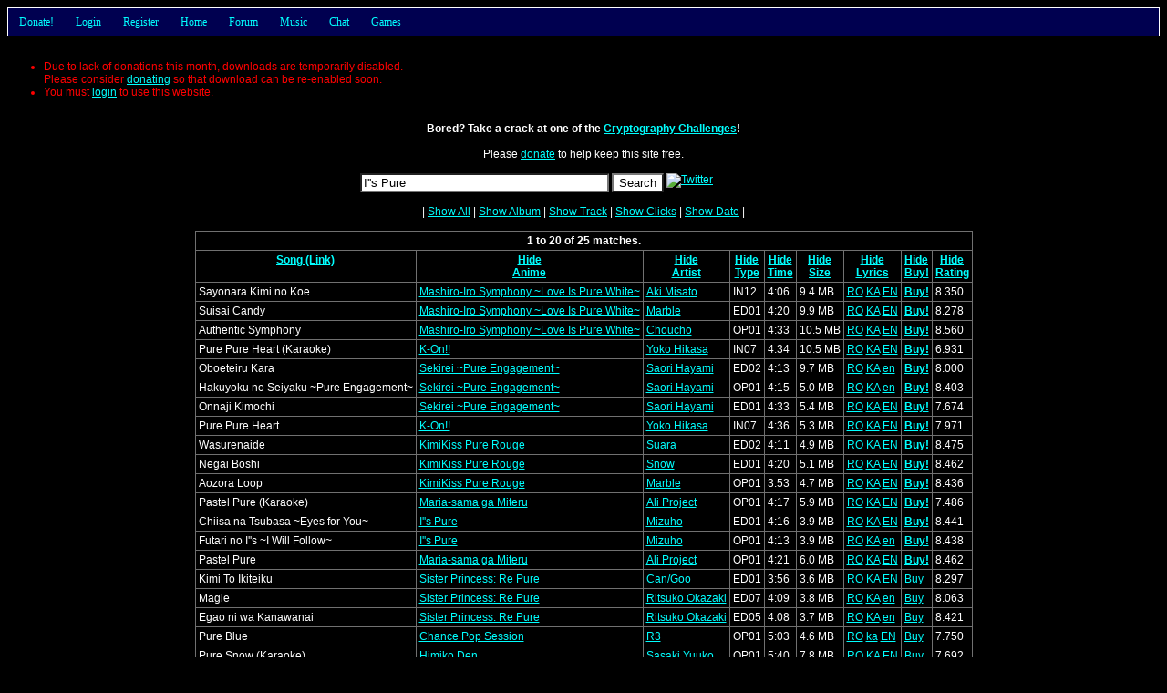

--- FILE ---
content_type: text/html; charset=UTF-8
request_url: http://gendou.com/amusic/?filter=I%27%27s+Pure&match=2
body_size: 7221
content:
<!DOCTYPE html PUBLIC "-//W3C//DTD XHTML 1.0 Strict//EN" "http://www.w3.org/TR/xhtml1/DTD/xhtml1-strict.dtd">
<html><head>
	<meta http-equiv="content-type" content="text/html; charset=UTF-8" />
	<title>Gendou's Anime Music</title>
	<style type="text/css">
		/* Default Stylesheet Data */

body, table
{
	font-family: Verdana, Arial, Helvetica, sans-serif;
	font-size: 12px;
	color: #FFFFFF;
	background: #000000;
}

form
{
	margin: 0px;
}

input, select, textarea
{
	color: #000000;
	background-color: #FFFFFF;
}

input[disabled] { color: #808080; }

textarea
{
	/* margin: -2px; padding: 0px; */
}

table
{
	border-bottom: 1px solid #707070;
	border-right:  1px solid #707070;
	border-collapse: collapse;
}

th
{
	border-top:  1px solid #707070;
	border-left: 1px solid #707070;
	padding: 3px;
	text-align: center;
	vertical-align: top;
}

td
{
	border-top:  1px solid #707070;
	border-left: 1px solid #707070;
	padding: 3px;
	text-align: left;
	vertical-align: top;
	white-space: nowrap;
}

img { border: 0px; }

.red    { color: #FF0000; }
.small  { font-size: 10px; }
.big    { font-size: 14px; }
.left   { text-align:   left; }
.right  { text-align:  right; }
.center { text-align: center; }

.naked, .naked tr, .naked th, .naked td
{
	border: 0px;
}

.title  { background-color: #000000; }
.body   { background-color: #222222; white-space: normal; }
.dead   { background-color: #440000; white-space: normal; }
.new    { background-color: #000050 }
.wall   { background-color: #005000 }
.old    { background-color: #500000 }
.body2
{
	background-color: #000000;
	border: 1px solid #FFFFFF;
	margin: 20px;
	padding: 4px;
}

.quote
{
	background-color: #000000;
	border: 1px solid #FFFFFF;
	margin: 20px;
	margin-bottom: -10px;
	padding: 4px;
}

a:link    { color: #00FFFF; }
a:hover   { color: #FF00FF; }
a:visited { color: #5050FF; }

.link
{
	text-decoration: underline;
	color:  #00FFFF;
	cursor: pointer;
}

.link:hover
{
	color: #FF00FF;
}

.nick img
{
	white-space: nowrap;
	vertical-align: middle;
}
		/* Nav Panel Menus */

#navPanel
{
	z-index: 1;
	position: relative;
	height: 30px;
	font:   12px tahoma;
	color:            #00FFFF;
	background-color: #000050;
	border: 1px solid #FFFFFF;
}

#navPanel a:visited
{
	color: #00FFFF;
}

#navPanel a:hover
{
	color: #FFFFFF;
}

#navPanel li
{
	cursor: pointer;
}

#navPanel a
{
	margin:  0px 0px 0px 0px;
	padding: 0px 0px 0px 0px;
	text-decoration: none;
}

.navHorizontal
{
	margin:  0px 0px 0px 0px;
	padding: 0px 0px 0px 0px;
	line-height: 30px;
	list-style: none;
	background-color: #000050;
}

.navHorizontal li
{
	margin:  0px 0px  0px  0px;
	padding: 0px 12px 0px 12px;
	z-index: 10;
	float: left;
	position: relative;
	background-color: #000050;
}

.navHorizontal li:hover, .navHorizontal li.over, .navHorizontal a:hover
{
	background-color: #000090;
	color: #FFFFFF;
}

.navVertical
{
	margin:  0px 0px 0px 0px;
	padding: 0px 0px 0px 0px;
	position: absolute; 
	top: 30px;
	left: -1px;
	display: none;
	list-style: none;
	width: 100px;
	border: 1px solid #FFFFFF;
	border-top: 0px;
}

.navVertical li
{
	margin:  0px 0px 0px 0px;
	padding: 0px 0px 0px 6px;
	float: none;
	line-height: 17px;
	min-height:  17px;
        height:      17px;
}

.navHorizontal li:hover .navVertical, .navHorizontal .over .navVertical
{
	display: block;
}

.navHorizontal li, .navVertical li
{
			/* behavior for MSIE was excluded! */
	}

.navRight
{
	float: right !important;
	color: #FFFFFF;
}

.navRight a:hover, .navRight a:visited, .navRight a:link
{
	color: #FFFFFF !important;
}

.navSearch
{
	display: inline;
	margin: 0px;
	padding: 0px;
}

.navSearch input
{
	position: relative;
	top: 1px;
	left: -4px;
	height: 13px;
	width: 75px;
	font-size: 10px;
	margin:  0px;
	padding: 0px;
}
			</style>
	<link rel="alternate" type="application/rss+xml" title="Gendou.com RSS" href="/rss.php" />
	<link rel="search" type="application/opensearchdescription+xml" title="Gendou" href="/opensearch.xml" />
	<link rel="shortcut icon" href="/images/favicon.png" />
	<link rel="apple-touch-icon" href="/images/apple-touch-icon.png" />
			<meta name="Keywords" content="anime, music, gendou, mp3, lyrics, download, song, request, free" />

<meta name="Googlebot" content="nofollow" />

<meta name="Description" content="
	Gendou's Anime Music. Free registration, fast download. 5,000+ mp3 files!
	Search feature, lyrics, request system, song ratings, discussion forum, frequently updated.
" />
	</head><body>

<script type="text/javascript">
	var ajaxMutex = 0;

	function ajaxRequest(url, successFunction, errorFunction)
	{
		ajaxRequest(url, successFunction, errorFunction, '');
	}

	function ajaxRequest(url, successFunction, errorFunction, postArgs)
	{
		if(ajaxMutex)
		{
			alert('Please wait!');
			return;
		}

		ajaxMutex = 1;

		var xmlHttpReq = false;

		if(window.XMLHttpRequest)     xmlHttpReq = new XMLHttpRequest();
		else if(window.ActiveXObject) xmlHttpReq = new ActiveXObject("Microsoft.XMLHTTP");
		else
		{
			alert('Sorry, your browser does not support this feature. Try Firefox!');
			return;
		}

		xmlHttpReq.onreadystatechange = function ()
		{
			if(xmlHttpReq.readyState != 4) return;

			if(xmlHttpReq.responseText.substr(0, 1) == '#')
			{
				errorFunction(xmlHttpReq.responseText.substr(1, xmlHttpReq.responseText.length));
			}
			else
			{
				if(successFunction != undefined) successFunction(xmlHttpReq.responseText);
			}

			ajaxMutex = 0;
		}

		xmlHttpReq.open('POST', url + '&js=1');
		xmlHttpReq.setRequestHeader("Content-Type", "application/x-www-form-urlencoded");
		xmlHttpReq.send('js=1&' + postArgs);
	}

	function refresh() { window.location = window.location; }
	function resizeMe(elem)
	{
		var count = 0;
		var lines = elem.value.split(/\n/);
		for(var i in lines) count += Math.floor(lines[i].length / elem.cols) + 1;
		elem.rows = Math.min(20, Math.max(2, count));
	}
</script>
<div id="navPanel">
<ul class="navHorizontal">
	<li><a href="/donate.php">Donate!</a>
		<ul class="navVertical">
			<li><a href="/donate.php?type=paypal">Via Paypal</a></li>
			<li><a href="/donate.php?type=amazon">Via Amazon</a></li>
			<!-- <li><a href="/donate.php?type=google">Via Google</a></li> -->
		</ul>
	</li>
			<li>
			<a href="/forum/login.php?back=%2Famusic%2F%3Ffilter%3DI%2527%2527s%2BPure%26match%3D2">Login</a>
			<ul class="navVertical" style="width: 250px;">
				<li style="width: 244px; height: 42px; line-height: 20px;">
					<form method="post" action="/forum/login.php" class="navSearch">
						<div style="float: right; padding: 10px;">
							<input type="submit" value="Login" style="font-size: 12px; height: 22px;" />
						</div>
						<div style="float: right;">
							<input type="text"     name="name" /><br />
							<input type="password" name="pass" />
						</div>
						Username:<br />Password:
						<input type="hidden" name="back" value="/amusic/?filter=I%27%27s+Pure&match=2" />
					</form>
				</li>
			</ul>
		</li>
		<li><a href="/forum/register.php">Register</a></li>
		<li><a href="/">Home</a></li>
		<li><a href="/forum/search.php">Forum</a>
		<ul class="navVertical">
			<li><a href="/forum/">Home</a></li>
			<li><a href="/forum/search.php">Search</a></li>
			<li><a href="/forum/userlist.php">User List</a></li>
			<li><a href="/forum/online.php">Who's Online</a></li>
							<li><a href="/forum/resend.php">Resend Email</a></li>
						<li><a href="/poll/">Polls</a></li>
			<li><a href="/forum/avatar.php">Avatar Creator</a></li>
			<li><a href="/forum/stats.php">Site Statistics</a></li>
			<li><a href="/help.php?type=forum">FAQ/Help</a></li>
			<li><a href="/legal.php?query=forum">Rules</a></li>
		</ul>
	</li>
	<li><a href="/amusic/">Music</a>
		<ul class="navVertical" style="width: 100px;">
			<li>
				<span style="float: right; padding-right: 3px;">
					<a title="Toggle Quick Search" class="link" onclick="toggleSearch('Amusic');">Q</a>
				</span>
				<form class="navSearch" style="display: none;" action="/amusic/" id="navAmusicSearch">
					<input type="text" title="Search Anime Music" name="filter" />
				</form>
				<span id="navAmusicLink"><a href="/amusic/">Download</a></span>
			</li>
						<li><a href="/amusic/upload.php">Upload</a></li>
									<li><a href="/amusic/req/">View Requests</a></li>
			<li><a href="/amusic/req/add.php">Submit Request</a></li>
			<li><a href="/amusic/release/">Release Dates</a></li>
			<li><a href="/amusic/contribute.php">Contribute</a></li>
			<li><a href="/idol/">Gendou Idol</a></li>
						<li><a href="/amusic/lyrics-history.php">Lyrics History</a></li>
			<li><a href="/amusic/stats.php">Site Statistics</a></li>
			<li><a href="/help.php?type=amusic">FAQ/Help</a></li>
			<li><a href="/legal.php?query=music">Rules</a></li>
		</ul>
	</li>
		<li><a href="/chat.php">Chat</a>
		<ul class="navVertical" style="width: 80px;">
			<li><a href="/chat.php">Enter Chat</a></li>
			<li><a href="/chat.php?help=1">Help</a></li>
			<li><a href="/legal.php?query=chat">Rules</a></li>
						<li><a href="/chat.php?do=log">View Log</a></li>
					</ul>
	</li>
	<li><a href="/t/15219">Games</a>
		<ul class="navVertical" style="width: 120px;">
			<li><a href="/crap/hangman.php">Hangman</a></li>
		<!--	<li><a href="/tcell/">T-Cell</a></li>
			<li><a href="/asteroids/">Asteroids3D</a></li>
			<li><a href="/dust/">DustBunnies</a></li>
			<li><a href="/whistle/">Whistle (Beta)</a></li>
			<li><a href="/ringworld/">Ringworld (Demo)</a></li>
			<li><a href="/phage/">Phage Wars: Galaxy</a></li>
		-->	<li><a href="/crypto/">Crypto. Challenges</a></li>
			<li><a href="/t/15219">More!</a></li>
		</ul>
	</li>
		</ul>
</div>

<script type="text/javascript">
	var hexChars = '0123456789ABCDEFEDCBA987654321';
	function glowRed(id, x, speed)
	{
		var element = document.getElementById(id);
		var thisChar = hexChars[x % 30];
		element.setAttribute('style', "color: #FF" + thisChar + thisChar + thisChar + thisChar + " !important;");
		setTimeout("glowRed('" + id + "', " + ++x + ", " + speed + ")", speed);
	}
				function toggleSearch(key)
	{
		var search = document.getElementById('nav' + key + 'Search');
		var link   = document.getElementById('nav' + key + 'Link');
		search.style.display = (search.style.display == 'none') ? '' : 'none';
		link.style.display   = (link.style.display   == 'none') ? '' : 'none';
	}
</script>

<br />

	<ul class="red">
					<li>Due to lack of donations this month, downloads are temporarily disabled.<br />
Please consider <a href="/donate.php">donating</a> so that download can be re-enabled soon.</li>
					<li>You must <a href="/forum/login.php">login</a> to use this website.</li>
			</ul>
	<br />
<style class="text/css">
	.complete
	{
		text-align: left;
		position: relative;
	}

	.complete ul
	{
		position: absolute;
		display: block;
		white-space: nowrap;
		top: 6px;
		left: 0px;
		list-style: none;
		color:            #FFFFFF;
		background-color: #222222;
		border: 1px solid #FFFFFF;
		padding: 3px;
	}

	.complete ul li
	{
		font-family: Courier;
		font-size: 12px;
		cursor: pointer;
	}

	.selected
	{
		background-color: #444444;
	}
</style>

<script type="text/javascript">
	var completeQuery = 0;
	var completeIndex = 0;
	var completeValues = new Array();
	function completeSuccess(str)
	{
		completeIndex = 0;
		completeValues = new Array();
		var keywords = str.split("\n");
		var ul = document.getElementById('complete');
		while(ul.hasChildNodes()) ul.removeChild(ul.lastChild);
		if(keywords[0] == '') { ul.style.display = "none"; return; } else ul.style.display = '';
		for(var i = 0; i < keywords.length; i++)
		{
			completeValues[i + 1] = keywords[i];
			var li = document.createElement('li');
			li.id = 'complete_' + (i + 1);
			li.setAttribute('data-index', i + 1);
			li.innerHTML = keywords[i];
			li.onclick = function ()
			{
				completeSelect(this.getAttribute('data-index'));
				document.getElementById('filter').form.submit();
			}
			ul.appendChild(li);
		}
	}
	function completeAjax(q)
	{
		ajaxRequest('/amusic/?do=complete&q=' + q, completeSuccess, alert);
	}
	function completeKey(e)
	{
		switch(window.even ? window.event.keyCode : e.which)
		{
			case 38: completeSelect(completeIndex - 1); return false; // up
			case 40: completeSelect(completeIndex + 1); return false; // down
		}
		return true;
	}
	function completeSelect(newIndex)
	{
		var filter = document.getElementById('filter');
		if(completeIndex == 0) completeValues[0] = filter.value;
		else document.getElementById('complete_' + completeIndex).className = '';
		completeIndex = newIndex;
		if(completeIndex >= completeValues.length) completeIndex = 0;
		if(completeIndex < 0) completeIndex = completeValues.length - 1;
		if(completeIndex > 0) document.getElementById('complete_' + completeIndex).className = 'selected';
		filter.value = completeValues[completeIndex];
	}
	function completeSchedule(e, q)
	{
		switch(window.even ? window.event.keyCode : e.which) { case 38: case 40: return; }
		if(completeQuery) clearTimeout(completeQuery);
		if(ajaxMutex) return;
		completeQuery = setTimeout('completeAjax("' + encodeURIComponent(q) + '");', 500);
	}
</script>


<div align="center">

<b>Bored? Take a crack at one of the <a href="/crypto/">Cryptography Challenges</a>!</b>
<!-- <b>Bored? Stop by the <a href="/t/26620">Gendou.com Minecraft Server</a>!</b> -->

<br /><br />

Please <a href="/donate.php">donate</a> to help keep this site free.<br /><br />

<form method="get" name="theform" action="/amusic/" autocomplete="off">
	<span class="complete">
		<input type="text" name="filter" id="filter" value="I''s Pure" size="32"
			onkeyup="completeSchedule(event, this.value);" onkeydown="return completeKey(event);" />
		<ul id="complete" style="display: none;"></ul>
		<input type="submit" value="Search" />
		<a href="http://twitter.com/gendou_com"><img src="/images/twitter.png" style="vertical-align: top;" alt="Twitter" title="Get updates on Twitter!" /></a>
		<iframe src="http://www.facebook.com/plugins/like.php?href=http%3A%2F%2Fgendou.com%2Famusic%2F&amp;layout=button_count&amp;show_faces=false&amp;width=100&amp;action=like&amp;colorscheme=light&amp;height=21" scrolling="no" frameborder="0" style="border:none; overflow:hidden; width:100px; height:20px; vertical-align:top;" allowTransparency="true"></iframe>
	</span>
				</form><br />


	| <a href='?cols=1111111111111&amp;filter=I%27%27s+Pure'>Show All</a> |
															<a href="?cols=1111011111100&amp;filter=I%27%27s+Pure">Show Album</a> |
								<a href="?cols=1110111111100&amp;filter=I%27%27s+Pure">Show Track</a> |
																										<a href="?cols=1110011111110&amp;filter=I%27%27s+Pure">Show Clicks</a> |
								<a href="?cols=1110011111101&amp;filter=I%27%27s+Pure">Show Date</a> |
				<br /><br />

	<table>
		<tr><th colspan="9">1 to 20 of 25 matches.</th></tr>
		<tr>
						<th><a href="?filter=I%27%27s+Pure&amp;sort=0">Song (Link)</a></th>
												<th>
						<a href="?cols=1010011111100&amp;filter=I%27%27s+Pure">Hide</a><br />
						<a href="?filter=I%27%27s+Pure&amp;sort=1">
							Anime						</a>
					</th>
																<th>
						<a href="?cols=1100011111100&amp;filter=I%27%27s+Pure">Hide</a><br />
						<a href="?filter=I%27%27s+Pure&amp;sort=2">
							Artist						</a>
					</th>
																														<th>
						<a href="?cols=1110001111100&amp;filter=I%27%27s+Pure">Hide</a><br />
						<a href="?filter=I%27%27s+Pure&amp;sort=5">
							Type						</a>
					</th>
																<th>
						<a href="?cols=1110010111100&amp;filter=I%27%27s+Pure">Hide</a><br />
						<a href="?filter=I%27%27s+Pure&amp;sort=6">
							Time						</a>
					</th>
																<th>
						<a href="?cols=1110011011100&amp;filter=I%27%27s+Pure">Hide</a><br />
						<a href="?filter=I%27%27s+Pure&amp;sort=7">
							Size						</a>
					</th>
																<th>
						<a href="?cols=1110011101100&amp;filter=I%27%27s+Pure">Hide</a><br />
						<a href="?filter=I%27%27s+Pure&amp;sort=8">
							Lyrics						</a>
					</th>
																<th>
						<a href="?cols=1110011110100&amp;filter=I%27%27s+Pure">Hide</a><br />
						<a href="?filter=I%27%27s+Pure&amp;sort=9">
							Buy!						</a>
					</th>
																<th>
						<a href="?cols=1110011111000&amp;filter=I%27%27s+Pure">Hide</a><br />
						<a href="?filter=I%27%27s+Pure&amp;sort=10">
							Rating						</a>
					</th>
																							</tr>
					<tr>
													<td>Sayonara Kimi no Koe</td>
													<td><a href="?filter=Mashiro-Iro+Symphony+%7ELove+Is+Pure+White%7E">Mashiro-Iro Symphony ~Love Is Pure White~</a></td>
													<td>
													<a href="?filter=Aki+Misato">
								Aki Misato							</a>
											</td>
																					<td>IN12</td>
													<td>4:06</td>
													<td>9.4 MB</td>
																			<td>
							<a title="Romaji"  href="/amusic/lyrics.php?id=11098&show=0">RO</a>
							<a title="Kanji"   href="/amusic/lyrics.php?id=11098&show=1">KA</a>
							<a title="English" href="/amusic/lyrics.php?id=11098&show=2">EN</a>
						</td>
																								<td><b><a href="http://www.play-asia.com/SOap-23-83-g4fa-50-13-71--70-4ha4.html">Buy!</a></b></td>
																		<td>
						<span id="rating_11098">
							8.350						</span>
											</td>
															</tr>
					<tr>
													<td>Suisai Candy</td>
													<td><a href="?filter=Mashiro-Iro+Symphony+%7ELove+Is+Pure+White%7E">Mashiro-Iro Symphony ~Love Is Pure White~</a></td>
													<td>
													<a href="?filter=Marble">
								Marble							</a>
											</td>
																					<td>ED01</td>
													<td>4:20</td>
													<td>9.9 MB</td>
																			<td>
							<a title="Romaji"  href="/amusic/lyrics.php?id=10930&show=0">RO</a>
							<a title="Kanji"   href="/amusic/lyrics.php?id=10930&show=1">KA</a>
							<a title="English" href="/amusic/lyrics.php?id=10930&show=2">EN</a>
						</td>
																								<td><b><a href="http://www.play-asia.com/SOap-23-83-g4fa-50-13-71--70-4d9c.html">Buy!</a></b></td>
																		<td>
						<span id="rating_10930">
							8.278						</span>
											</td>
															</tr>
					<tr>
													<td>Authentic Symphony</td>
													<td><a href="?filter=Mashiro-Iro+Symphony+%7ELove+Is+Pure+White%7E">Mashiro-Iro Symphony ~Love Is Pure White~</a></td>
													<td>
													<a href="?filter=Choucho">
								Choucho							</a>
											</td>
																					<td>OP01</td>
													<td>4:33</td>
													<td>10.5 MB</td>
																			<td>
							<a title="Romaji"  href="/amusic/lyrics.php?id=10902&show=0">RO</a>
							<a title="Kanji"   href="/amusic/lyrics.php?id=10902&show=1">KA</a>
							<a title="English" href="/amusic/lyrics.php?id=10902&show=2">EN</a>
						</td>
																								<td><b><a href="http://www.play-asia.com/SOap-23-83-g4fa-50-13-71--70-4d6o.html">Buy!</a></b></td>
																		<td>
						<span id="rating_10902">
							8.560						</span>
											</td>
															</tr>
					<tr>
													<td>Pure Pure Heart (Karaoke)</td>
													<td><a href="?filter=K-On%21%21">K-On!!</a></td>
													<td>
													<a href="?filter=Yoko+Hikasa">
								Yoko Hikasa							</a>
											</td>
																					<td>IN07</td>
													<td>4:34</td>
													<td>10.5 MB</td>
																			<td>
							<a title="Romaji"  href="/amusic/lyrics.php?id=10467&show=0">RO</a>
							<a title="Kanji"   href="/amusic/lyrics.php?id=10467&show=1">KA</a>
							<a title="English" href="/amusic/lyrics.php?id=10467&show=2">EN</a>
						</td>
																								<td><b><a href="http://www.play-asia.com/SOap-23-83-g4fa-50-13-71--70-3tb4.html">Buy!</a></b></td>
																		<td>
						<span id="rating_10467">
							6.931						</span>
											</td>
															</tr>
					<tr>
													<td>Oboeteiru Kara</td>
													<td><a href="?filter=Sekirei+%7EPure+Engagement%7E">Sekirei ~Pure Engagement~</a></td>
													<td>
													<a href="?filter=Saori+Hayami">
								Saori Hayami							</a>
											</td>
																					<td>ED02</td>
													<td>4:13</td>
													<td>9.7 MB</td>
																			<td>
							<a title="Romaji"  href="/amusic/lyrics.php?id=10418&show=0">RO</a>
							<a title="Kanji"   href="/amusic/lyrics.php?id=10418&show=1">KA</a>
							<a title="English" href="/amusic/lyrics.php?id=10418&show=2">en</a>
						</td>
																								<td><b><a href="http://www.play-asia.com/SOap-23-83-g4fa-50-13-71--70-3x8h.html">Buy!</a></b></td>
																		<td>
						<span id="rating_10418">
							8.000						</span>
											</td>
															</tr>
					<tr>
													<td>Hakuyoku no Seiyaku ~Pure Engagement~</td>
													<td><a href="?filter=Sekirei+%7EPure+Engagement%7E">Sekirei ~Pure Engagement~</a></td>
													<td>
													<a href="?filter=Saori+Hayami">
								Saori Hayami							</a>
											</td>
																					<td>OP01</td>
													<td>4:15</td>
													<td>5.0 MB</td>
																			<td>
							<a title="Romaji"  href="/amusic/lyrics.php?id=10203&show=0">RO</a>
							<a title="Kanji"   href="/amusic/lyrics.php?id=10203&show=1">KA</a>
							<a title="English" href="/amusic/lyrics.php?id=10203&show=2">en</a>
						</td>
																								<td><b><a href="http://www.play-asia.com/SOap-23-83-g4fa-50-13-71--70-3vom.html">Buy!</a></b></td>
																		<td>
						<span id="rating_10203">
							8.403						</span>
											</td>
															</tr>
					<tr>
													<td>Onnaji Kimochi</td>
													<td><a href="?filter=Sekirei+%7EPure+Engagement%7E">Sekirei ~Pure Engagement~</a></td>
													<td>
													<a href="?filter=Saori+Hayami">
								Saori Hayami							</a>
											</td>
																					<td>ED01</td>
													<td>4:33</td>
													<td>5.4 MB</td>
																			<td>
							<a title="Romaji"  href="/amusic/lyrics.php?id=10202&show=0">RO</a>
							<a title="Kanji"   href="/amusic/lyrics.php?id=10202&show=1">KA</a>
							<a title="English" href="/amusic/lyrics.php?id=10202&show=2">EN</a>
						</td>
																								<td><b><a href="http://www.play-asia.com/SOap-23-83-g4fa-50-13-71--70-3vom.html">Buy!</a></b></td>
																		<td>
						<span id="rating_10202">
							7.674						</span>
											</td>
															</tr>
					<tr>
													<td>Pure Pure Heart</td>
													<td><a href="?filter=K-On%21%21">K-On!!</a></td>
													<td>
													<a href="?filter=Yoko+Hikasa">
								Yoko Hikasa							</a>
											</td>
																					<td>IN07</td>
													<td>4:36</td>
													<td>5.3 MB</td>
																			<td>
							<a title="Romaji"  href="/amusic/lyrics.php?id=10116&show=0">RO</a>
							<a title="Kanji"   href="/amusic/lyrics.php?id=10116&show=1">KA</a>
							<a title="English" href="/amusic/lyrics.php?id=10116&show=2">EN</a>
						</td>
																								<td><b><a href="http://www.play-asia.com/SOap-23-83-g4fa-50-13-71--70-3tb4.html">Buy!</a></b></td>
																		<td>
						<span id="rating_10116">
							7.971						</span>
											</td>
															</tr>
					<tr>
													<td>Wasurenaide</td>
													<td><a href="?filter=KimiKiss+Pure+Rouge">KimiKiss Pure Rouge</a></td>
													<td>
													<a href="?filter=Suara">
								Suara							</a>
											</td>
																					<td>ED02</td>
													<td>4:11</td>
													<td>4.9 MB</td>
																			<td>
							<a title="Romaji"  href="/amusic/lyrics.php?id=8635&show=0">RO</a>
							<a title="Kanji"   href="/amusic/lyrics.php?id=8635&show=1">KA</a>
							<a title="English" href="/amusic/lyrics.php?id=8635&show=2">EN</a>
						</td>
																								<td><b><a href="http://www.play-asia.com/SOap-23-83-g4fa-50-13-71--70-2fe1.html">Buy!</a></b></td>
																		<td>
						<span id="rating_8635">
							8.475						</span>
											</td>
															</tr>
					<tr>
													<td>Negai Boshi</td>
													<td><a href="?filter=KimiKiss+Pure+Rouge">KimiKiss Pure Rouge</a></td>
													<td>
													<a href="?filter=Snow">
								Snow							</a>
											</td>
																					<td>ED01</td>
													<td>4:20</td>
													<td>5.1 MB</td>
																			<td>
							<a title="Romaji"  href="/amusic/lyrics.php?id=8517&show=0">RO</a>
							<a title="Kanji"   href="/amusic/lyrics.php?id=8517&show=1">KA</a>
							<a title="English" href="/amusic/lyrics.php?id=8517&show=2">EN</a>
						</td>
																								<td><b><a href="http://www.play-asia.com/SOap-23-83-g4fa-50-13-71--70-2atf.html">Buy!</a></b></td>
																		<td>
						<span id="rating_8517">
							8.462						</span>
											</td>
															</tr>
					<tr>
													<td>Aozora Loop</td>
													<td><a href="?filter=KimiKiss+Pure+Rouge">KimiKiss Pure Rouge</a></td>
													<td>
													<a href="?filter=Marble">
								Marble							</a>
											</td>
																					<td>OP01</td>
													<td>3:53</td>
													<td>4.7 MB</td>
																			<td>
							<a title="Romaji"  href="/amusic/lyrics.php?id=8466&show=0">RO</a>
							<a title="Kanji"   href="/amusic/lyrics.php?id=8466&show=1">KA</a>
							<a title="English" href="/amusic/lyrics.php?id=8466&show=2">EN</a>
						</td>
																								<td><b><a href="http://www.play-asia.com/SOap-23-83-g4fa-50-13-71--70-2741.html">Buy!</a></b></td>
																		<td>
						<span id="rating_8466">
							8.436						</span>
											</td>
															</tr>
					<tr>
													<td>Pastel Pure (Karaoke)</td>
													<td><a href="?filter=Maria-sama+ga+Miteru">Maria-sama ga Miteru</a></td>
													<td>
													<a href="?filter=Ali+Project">
								Ali Project							</a>
											</td>
																					<td>OP01</td>
													<td>4:17</td>
													<td>5.9 MB</td>
																			<td>
							<a title="Romaji"  href="/amusic/lyrics.php?id=7580&show=0">RO</a>
							<a title="Kanji"   href="/amusic/lyrics.php?id=7580&show=1">KA</a>
							<a title="English" href="/amusic/lyrics.php?id=7580&show=2">EN</a>
						</td>
																								<td><b><a href="http://www.play-asia.com/SOap-23-83-g4fa-50-13-71--70-89v.html">Buy!</a></b></td>
																		<td>
						<span id="rating_7580">
							7.486						</span>
											</td>
															</tr>
					<tr>
													<td>Chiisa na Tsubasa ~Eyes for You~</td>
													<td><a href="?filter=I%27%27s+Pure">I''s Pure</a></td>
													<td>
													<a href="?filter=Mizuho">
								Mizuho							</a>
											</td>
																					<td>ED01</td>
													<td>4:16</td>
													<td>3.9 MB</td>
																			<td>
							<a title="Romaji"  href="/amusic/lyrics.php?id=7151&show=0">RO</a>
							<a title="Kanji"   href="/amusic/lyrics.php?id=7151&show=1">KA</a>
							<a title="English" href="/amusic/lyrics.php?id=7151&show=2">EN</a>
						</td>
																								<td><b><a href="http://www.play-asia.com/SOap-23-83-g4fa-50-13-71--70-137m.html">Buy!</a></b></td>
																		<td>
						<span id="rating_7151">
							8.441						</span>
											</td>
															</tr>
					<tr>
													<td>Futari no I''s ~I Will Follow~</td>
													<td><a href="?filter=I%27%27s+Pure">I''s Pure</a></td>
													<td>
													<a href="?filter=Mizuho">
								Mizuho							</a>
											</td>
																					<td>OP01</td>
													<td>4:13</td>
													<td>3.9 MB</td>
																			<td>
							<a title="Romaji"  href="/amusic/lyrics.php?id=7119&show=0">RO</a>
							<a title="Kanji"   href="/amusic/lyrics.php?id=7119&show=1">KA</a>
							<a title="English" href="/amusic/lyrics.php?id=7119&show=2">en</a>
						</td>
																								<td><b><a href="http://www.play-asia.com/SOap-23-83-g4fa-50-13-71--70-137m.html">Buy!</a></b></td>
																		<td>
						<span id="rating_7119">
							8.438						</span>
											</td>
															</tr>
					<tr>
													<td>Pastel Pure</td>
													<td><a href="?filter=Maria-sama+ga+Miteru">Maria-sama ga Miteru</a></td>
													<td>
													<a href="?filter=Ali+Project">
								Ali Project							</a>
											</td>
																					<td>OP01</td>
													<td>4:21</td>
													<td>6.0 MB</td>
																			<td>
							<a title="Romaji"  href="/amusic/lyrics.php?id=6917&show=0">RO</a>
							<a title="Kanji"   href="/amusic/lyrics.php?id=6917&show=1">KA</a>
							<a title="English" href="/amusic/lyrics.php?id=6917&show=2">EN</a>
						</td>
																								<td><b><a href="http://www.play-asia.com/SOap-23-83-g4fa-50-13-71--70-89v.html">Buy!</a></b></td>
																		<td>
						<span id="rating_6917">
							8.462						</span>
											</td>
															</tr>
					<tr>
													<td>Kimi To Ikiteiku</td>
													<td><a href="?filter=Sister+Princess%3A+Re+Pure">Sister Princess: Re Pure</a></td>
													<td>
													<a href="?filter=Can%2FGoo">
								Can/Goo							</a>
											</td>
																					<td>ED01</td>
													<td>3:56</td>
													<td>3.6 MB</td>
																			<td>
							<a title="Romaji"  href="/amusic/lyrics.php?id=6787&show=0">RO</a>
							<a title="Kanji"   href="/amusic/lyrics.php?id=6787&show=1">KA</a>
							<a title="English" href="/amusic/lyrics.php?id=6787&show=2">EN</a>
						</td>
																								<td><a href="http://track.webgains.com/click.html?wgcampaignid=34733&wgprogramid=1120&wgtarget=http://www.yesasia.com/us/1004049739-0-0-0-en/info.html">Buy</a></td>
																		<td>
						<span id="rating_6787">
							8.297						</span>
											</td>
															</tr>
					<tr>
													<td>Magie</td>
													<td><a href="?filter=Sister+Princess%3A+Re+Pure">Sister Princess: Re Pure</a></td>
													<td>
													<a href="?filter=Ritsuko+Okazaki">
								Ritsuko Okazaki							</a>
											</td>
																					<td>ED07</td>
													<td>4:09</td>
													<td>3.8 MB</td>
																			<td>
							<a title="Romaji"  href="/amusic/lyrics.php?id=5896&show=0">RO</a>
							<a title="Kanji"   href="/amusic/lyrics.php?id=5896&show=1">KA</a>
							<a title="English" href="/amusic/lyrics.php?id=5896&show=2">en</a>
						</td>
																								<td><a href="http://www.amazon.com/dp/B00007B8XZ?tag=gendou-20&link_code=as3&creativeASIN=B00007B8XZ">Buy</a></td>
																		<td>
						<span id="rating_5896">
							8.063						</span>
											</td>
															</tr>
					<tr>
													<td>Egao ni wa Kanawanai</td>
													<td><a href="?filter=Sister+Princess%3A+Re+Pure">Sister Princess: Re Pure</a></td>
													<td>
													<a href="?filter=Ritsuko+Okazaki">
								Ritsuko Okazaki							</a>
											</td>
																					<td>ED05</td>
													<td>4:08</td>
													<td>3.7 MB</td>
																			<td>
							<a title="Romaji"  href="/amusic/lyrics.php?id=5751&show=0">RO</a>
							<a title="Kanji"   href="/amusic/lyrics.php?id=5751&show=1">KA</a>
							<a title="English" href="/amusic/lyrics.php?id=5751&show=2">en</a>
						</td>
																								<td><a href="http://www.amazon.com/dp/B00007B8Y0?tag=gendou-20&link_code=as3&creativeASIN=B00007B8Y0">Buy</a></td>
																		<td>
						<span id="rating_5751">
							8.421						</span>
											</td>
															</tr>
					<tr>
													<td>Pure Blue</td>
													<td><a href="?filter=Chance+Pop+Session">Chance Pop Session</a></td>
													<td>
													<a href="?filter=R3">
								R3							</a>
											</td>
																					<td>OP01</td>
													<td>5:03</td>
													<td>4.6 MB</td>
																			<td>
							<a title="Romaji"  href="/amusic/lyrics.php?id=5115&show=0">RO</a>
							<a title="Kanji"   href="/amusic/lyrics.php?id=5115&show=1">ka</a>
							<a title="English" href="/amusic/lyrics.php?id=5115&show=2">EN</a>
						</td>
																								<td><a href="http://www.amazon.com/dp/B00005NYIS?tag=gendou-20&link_code=as3&creativeASIN=B00005NYIS">Buy</a></td>
																		<td>
						<span id="rating_5115">
							7.750						</span>
											</td>
															</tr>
					<tr>
													<td>Pure Snow (Karaoke)</td>
													<td><a href="?filter=Himiko+Den">Himiko Den</a></td>
													<td>
													<a href="?filter=Sasaki+Yuuko">
								Sasaki Yuuko							</a>
											</td>
																					<td>OP01</td>
													<td>5:40</td>
													<td>7.8 MB</td>
																			<td>
							<a title="Romaji"  href="/amusic/lyrics.php?id=4606&show=0">RO</a>
							<a title="Kanji"   href="/amusic/lyrics.php?id=4606&show=1">KA</a>
							<a title="English" href="/amusic/lyrics.php?id=4606&show=2">EN</a>
						</td>
																								<td><a href="http://www.amazon.com/dp/B00005FY0F?tag=gendou-20&link_code=as3&creativeASIN=B00005FY0F">Buy</a></td>
																		<td>
						<span id="rating_4606">
							7.692						</span>
											</td>
															</tr>
			</table>
	

<div style='margin: 10px;'>Go to page: 0, 
<a href="?filter=I%27%27s+Pure&amp;page=1">1</a> </div>
</div>
<hr style="clear: both;" />

<div class="center small">
	Copyright 2000-2026 <a href="/contact.php">Gendou</a> |
	<a href="/legal.php">Terms of Use</a> |
	Page loaded in 0.0766 seconds at 2026-01-19 18:54:16 <!-- (1768877656) -->
	</div>

<a href="/bot-trap.php?775170374" title="WARNING: Do not click on this link!"></a>

</body></html>
